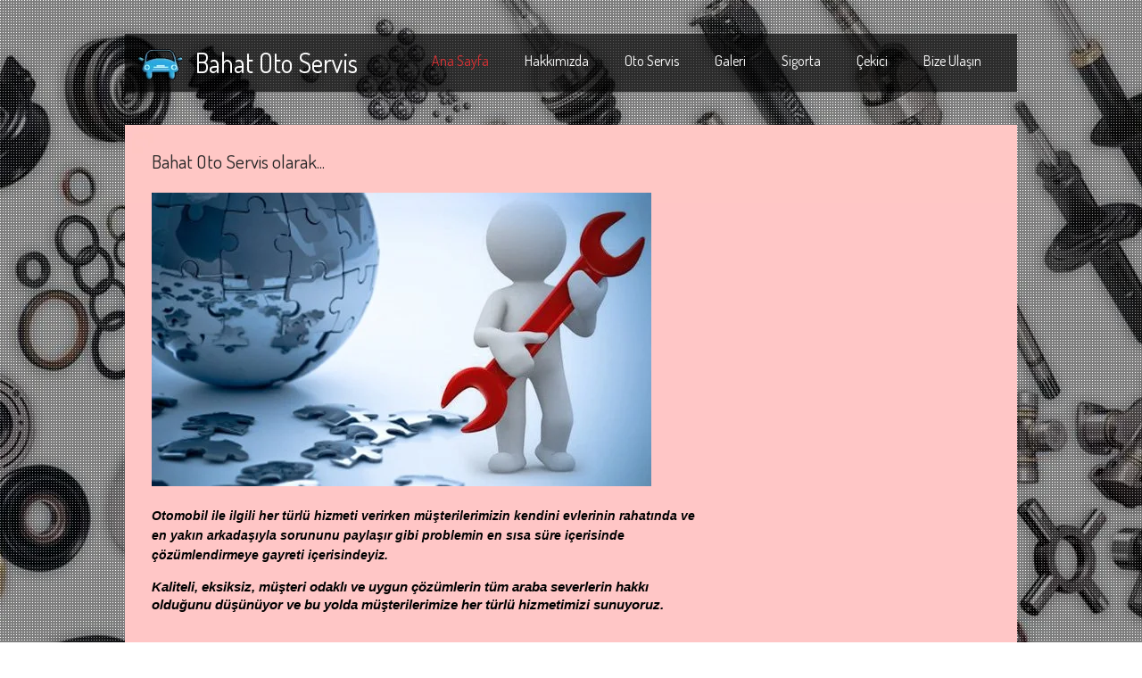

--- FILE ---
content_type: text/html
request_url: https://bahatotoservis.com/hizmet-kalitemiz.html
body_size: 2457
content:
<!DOCTYPE html PUBLIC "-//W3C//DTD XHTML 1.0 Transitional//EN" "http://www.w3.org/TR/xhtml1/DTD/xhtml1-transitional.dtd">
<html xmlns="http://www.w3.org/1999/xhtml">
<head>
<meta http-equiv="Content-Type" content="text/html; charset=utf-8" />
<meta name="viewport" content="width=device-width; initial-scale=1; maximum-scale=1" />
<title>Gsm:0 538 307 00 58 - Bahat Oto Servis | Avcılar Oto Servisi, Esenyurt Oto Servisi, Beylikdüzü Oto Servisi, </title>
<meta name="keywords" content="Bahat, Bahat oto, Avcılar özel servis, oto özel servisi, Avcılar oto servis hizmetleri, Renault yedek parça, beylikdüzü opel ve chevrolet servisi, opel özel oto servisi, oto servis, avcılar oto servisi, opel yedek parça, oto full bakım, araç muayene işlemleri, opel 7/24 yol yardımı, opel corsa parçaları, opel insigna yedek parça, bahat oto yedek parça, periyodik oto bakım, oto özel servisi, beylikdüzü oto servisi, randevulu servis" />
<meta name="description" content="Bahat Oto Servis; Avcılar Oto Servis Hizmetleri, ikinci el oto satışı, 7/24 Yol yardımı, Oto Periyodik Bakım, Oto Servis, Renault özel servis hizmetleri, Bmw özel servisi, oto randevulu servis, hyundai ve renault servisi, oto orjinal yedek parça temin ve değişim hizmetleri sunmaktadır. " />
<meta name="author" content="Avcılar Oto Servis-Esenyurt Oto Servis" />
<meta name="robots" content="all"/>
<meta name="googlebot" content="index, follow" />
<link rel="stylesheet" type="text/css" media="all" href="style.css" />
<link rel="stylesheet" href="prettyphoto/prettyPhoto.css" type="text/css" media="screen" title="prettyPhoto main stylesheet" charset="utf-8" />
<link href="http://fonts.googleapis.com/css?family=Terminal+Dosis" rel="stylesheet" type="text/css" />
<!-- jQuery -->
<script type="text/javascript" src="https://ajax.googleapis.com/ajax/libs/jquery/1.6.2/jquery.min.js"></script>
<!-- Twitter Feed -->
<script src="js/jquery.tweet.js" charset="utf-8"></script>
<!-- Flickr Feed -->
<script src="js/jflickrfeed.min.js"></script>
<!-- PrettyPhoto -->
<script src="js/jquery.prettyPhoto.js" type="text/javascript" charset="utf-8"></script>
<script type="text/javascript" src="js/custom.quicksand.js"></script>
<!-- DropDownMenu -->
<script type="text/javascript" src="js/menu.js"></script>
<script type="text/javascript" charset="utf-8">
var $ = jQuery.noConflict();
  $(window).load(function() {
	$(function() {
		$('.show_menu').click(function(){
				$('.menu').fadeIn();
				$('.show_menu').fadeOut();
				$('.hide_menu').fadeIn();
		});
		$('.hide_menu').click(function(){
				$('.menu').fadeOut();
				$('.show_menu').fadeIn();
				$('.hide_menu').fadeOut();
		});
	});
	$('#basicuse').jflickrfeed({
		limit: 6,
		qstrings: {
			id: '31408169@N04'
		},
		itemTemplate: '<li><a href="{{image_b}}"><img src="{{image_s}}" alt="{{title}}" /></a></li>'
	});
	

  });
  
  jQuery(function($){
	$(".tweet").tweet({
	  join_text: "auto",
	  username: "famousthemes",
	  count: 2,
	  auto_join_text_default: "we said,",
	  auto_join_text_ed: "we",
	  auto_join_text_ing: "we were",
	  auto_join_text_reply: "we replied",
	  auto_join_text_url: "we were checking out",
	  loading_text: "loading tweets..."
	});
  });
</script>
<style type="text/css">
<!--
.style1 {color: #000000}
-->
</style>
</head>
<body>
<div id="main_container">

  <a class="show_menu" href="#">Menü Açık</a>
  <a class="hide_menu" href="#">Menü Kapalı</a>

  <div id="header">
  	<div class="logo"><a href="index.html"><img src="images/logo.png" alt="logo" title="logo" class="logo_image" /></a><h1><a href="index.html">Bahat Oto Servis</a></h1></div>
    
    <div class="menu">
        <ul id="main_menu">
        	<li class="selected"><a href="index.html">Ana Sayfa</a></li>
            <li><a href="biz-kimiz.html">Hakkımızda</a>
            <ul>
                <li><a href="biz-kimiz.html">Biz Kimiz</a></li>
                <li><a href="misyon-ve-vizyon.html">Misyon ve Vizyonumuz</a></li>
                <li><a href="hizmet-kalitemiz.html">Hizmet Kalitemiz</a></li>
				<li><a href="bahat-oto-servis-blog.html">Blog</a></li>
            </ul>
            </li>
            <li><a href="oto-bakimi.html">Oto Servis</a>
			<ul>
                <li><a href="oto-bakimi.html">Oto Bakımı</a></li>
                <li><a href="egsoz-muayenesi.html">Egsoz Muayenesi</a></li>
                <li><a href="arac-muayenesi.html">Araç Muayenesi</a></li>
				<li><a href="orjinal-yedek-parca.html">Orjinal Yedek Parça</a></li>
				<li><a href="orjinal-yaglar.html">Orjinal Yağlar</a></li>
				<li><a href="oto-kaporta.html">Oto Kaporta</a></li>
				<li><a href="oto-mekanik.html">Oto Mekanik</a></li>
				<li><a href="oto-firin-boya.html">Oto Fırın Boya</a></li>
				<li><a href="oto-elektrik.html">Oto Elektrik</a></li>
				<li><a href="oto-arac-kiti.html">Oto Araç Kiti</a></li>
				<li><a href="7-24-yol-yardim.html">7/24 Yol Yardım</a></li>
            </ul>
			</li>
			<li><a href="bahat-oto-galeri.html">Galeri</a>
            <li><a href="#">Sigorta</a>
			<ul>
                <li><a href="anlasmali-sigorta-firmasi.html">Anlaşmalı Sigorta Firması</a></li>
                <li><a href="gerekli-evraklar.html">Gerekli Evraklar</a></li>
                <li><a href="cekici-hizmetleri.html">Çekici Hizmetleri</a></li>
            </ul>
			</li>
            <li><a href="cekici.html">Çekici</a></li>
            <li><a href="iletisim.html">Bize Ulaşın</a></li> 
        </ul>
     </div>
     
  </div><!-- End of Header-->
  
  
    
   <div class="content">

   
   		<div class="left23 left_content">
        <h2>Bahat Oto Servis olarak...</h2>
        <p><img src="images/hizmetler_garanti.jpg" width="560" height="329" /></p>
        <h5 class="subtitle"><br />
          <span class="style1"><em><strong>Otomobil ile ilgili her türlü hizmeti verirken müşterilerimizin kendini evlerinin rahatında ve en yakın arkadaşıyla sorununu paylaşır gibi problemin en sısa süre içerisinde çözümlendirmeye gayreti içerisindeyiz.</strong></em></span></h5>
        <p class="style1"><em><strong>Kaliteli, eksiksiz, müşteri odaklı ve uygun çözümlerin tüm araba severlerin hakkı olduğunu düşünüyor ve bu yolda müşterilerimize her türlü hizmetimizi sunuyoruz.</strong></em></p>
        <h3>&nbsp;</h3>
<blockquote>&nbsp;</blockquote>
     </div>
        
   		
        
        
     
     
    <div class="clear"></div>     
    </div>
  
   
   
   <div class="footer">
   		
        
   		<div class="left13 fdivider">
        <h2>Yardımcı Linkler</h2>
        <ul class="list">
        <li>Avcılar Oto Servisi </li>
        <li>Esenyurt Oto Servisi <a href="#">Büyükçekmece Oto Servisi</a> Parseller Oto Servisi</li>
        <li>Beylikdüzü Oto Servisi <strong>Küçükçekmece Oto Servisi</strong> Bahat Oto Servisi</li>
        </ul>
        </div>
        
   		<div class="left13">
        <h2>Kısaca Biz</h2>
        <p>Uzun Yıllardır Güler yüzlü personelimiz ile ve Profesyonel ustalarımız ile <a href="#"><strong>verdiğimiz hizmetten sizlere layık bir hizmet vermeye çalıştık.</strong></a> </p>
        <p><strong>Email:</strong> info@bahatotoservis.com <br />
        <strong>Telefon:</strong> Eklenecektir. </p>
       <div class="socials">
           <ul>
           <li><a href="#"><img src="images/rss.png" alt="" title="" border="0"/></a></li>
           <li><a href="#"><img src="images/twitter.png" alt="" title="" border="0"/></a></li>
           <li><a href="#"><img src="images/facebook.png" alt="" title="" border="0"/></a></li>
           <li><a href="#"><img src="images/vimeo.png" alt="" title="" border="0"/></a></li>
           <li><a href="#"><img src="images/google.png" alt="" title="" border="0"/></a></li>
           </ul>
       </div>
        </div>
        
       <div class="footer_content">
           <div class="footer_text">
           Bahat Oto Servis -Bahat Oto Tamir | Tasarım  <a href="http://adosgrup.com.tr">Ados Grup</a>
           </div>
            <div class="footer_menu">
                <ul>
                    <li><a href="index.html">Ana Sayfa</a></li>
                    <li><a href="#">Hakkımızda</a>
                    <li><a href="#">Biz Kimiz</a></li>
                    <li><a href="#">Misyon ve Vizyonumuz</a></li>
                    <li><a href="#">Bize Ulaşın</a></li> 
                </ul>
             </div>
           
       </div>
       
       
   </div>
   
   <div class="clear"></div>
</div>

<script type="text/javascript">
var main_menu=new main_menu.dd("main_menu");
main_menu.init("main_menu","menuhover");
</script>
</body>
</html>


--- FILE ---
content_type: text/css
request_url: https://bahatotoservis.com/style.css
body_size: 5076
content:
/* CSS Reset 
/*-----------------------------------------------------------------------------------*/

html, body, div, span, applet, object, iframe, h1, h2, h3, h4, h5, h6, p, blockquote, pre, a, abbr, acronym, address, big, cite, code, del, dfn, em, font, img, ins, kbd, q, s, samp, small, strike, strong, sub, sup, tt, var, b, u, i, center, dl, dt, dd, ol, ul, li, fieldset, form, label, legend, table, caption, tbody, tfoot, thead, tr, th, td { margin: 0; padding: 0; border: 0; outline: 0; font-size: 100%; vertical-align: baseline; background: transparent; } body { line-height: 1; } ol, ul { list-style: none; } blockquote, q { quotes: none; } blockquote:before, blockquote:after, q:before, q:after { content: ''; content: none; } :focus { outline: 0; } ins { text-decoration: none; } del { text-decoration: line-through; } table { border-collapse: collapse; border-spacing: 0; }

.clearfix:after { content: "."; display: block; height: 0; clear: both; visibility: hidden; } .clearfix { display: inline-block; } /* Hide from IE Mac \*/ .clearfix { display: block; } /* End hide from IE Mac */ .none { display: none; } /* End Clearfix */

/* General Setup
/*-----------------------------------------------------------------------------------*/
html{ background:url(images/photo_bg.jpg) no-repeat center top; background-attachment:fixed;}
body{font-family:Arial, Helvetica, sans-serif;padding:0;font-size:15px;margin:0 auto;color:#474747;background:url(images/pattern_bg.png) repeat;}
.clear{clear:both;}
p{padding:0;margin:0px;text-align:left;line-height:20px;}

a{color:#dd3134; text-decoration:none;}
a img{border:none;}
a:hover{ text-decoration:none;}
a.read_more{ float:right; background:url(images/bullet.png) no-repeat left; display:block; padding:2px 0 2px 15px; margin:5px 0 0 0;}

h1{font-weight: normal;color: #252525;font-size:26px;margin:0;padding:0 0 25px 0;}
h2{font-weight: normal;color: #252525;font-size:21px;margin:0;padding:0 0 25px 0;}
h3{font-weight: normal;color: #252525;font-size:18px;margin:0;padding:0 0 25px 0;}
h4{font-weight: normal;color: #252525;font-size:16px;margin:0;padding:0 0 25px 0;}
h5{font-weight: normal;color: #252525;font-size:14px;margin:0;padding:0 0 25px 0;}
h5.subtitle{color: #dd3134;margin:0;padding:0 0 15px 0; font-style:italic; line-height:22px;}
h6{font-weight: normal;color: #dd3134;font-size:12px;margin:0;padding:0 0 25px 0;}

h1, h2, h3, h4{font-family: 'Terminal Dosis', sans-serif;}


/* Main Content Structure
/*-----------------------------------------------------------------------------------*/
#main_container{margin:auto;width:1000px;padding:38px 0 0 0;}
.content{ background:url(images/content_shadow.jpg) no-repeat center top #FFC6C6; width:100%; padding:0 0 30px 0;}
.content img {max-width: 100%; display: block;}

/* Layout
/*-----------------------------------------------------------------------------------*/
.left_full { width:940px;padding:30px 30px 0 30px; float:left;}
.left14{ width:212.5px; float:left; padding:30px 0 0 30px;}
.left13{ width:293px; float:left; padding:30px 0 0 30px;}
.left23{ width:616px; float:left; padding:30px 0 0 30px;}
.left12{ width:455px; float:left; padding:30px 0 0 30px;}

/* Header Structure
/*-----------------------------------------------------------------------------------*/
#header{width:100%; height:65px; background:url(images/trans_black.png) repeat; margin:0 0 37px 0;}
.logo{float:left;padding:0px; margin:0px;}
img.logo_image{ float:left; margin:9px 0 0 15px;}
.logo h1 { float:left; line-height:65px;}
.logo h1 a{font-size:30px; color:#fff; padding:0 0 0 15px;}

/* Menu Structure
/*-----------------------------------------------------------------------------------*/
.show_menu{ display:none;}
.hide_menu{ display:none;}
.menu{float:right; padding:22px 0 0 0;}
ul#main_menu {list-style:none; margin:0; padding:0px;}
ul#main_menu * {margin:0; padding:0;}
ul#main_menu li {position:relative; float:left; padding:0 40px 0 0px; height:42px;}
ul#main_menu li a{font-family: 'Terminal Dosis', sans-serif;color:#fff; font-size:16px;}
ul#main_menu li a:hover{color:#dd3134;}
ul#main_menu li.selected a{color:#dd3134;}

ul#main_menu ul {position:absolute; top:42px; left:-10px; background:#000; display:none; opacity:0; list-style:none;}
ul#main_menu ul li {position:relative; width:140px; margin:0; padding:0px;}
ul#main_menu ul li a {display:block; padding:10px 20px 10px 20px; font-size:14px;}
ul#main_menu li.selected ul li a{ color:#FFFFFF;}
ul#main_menu li.selected ul li a:hover{ color:#dd3134;}
ul#main_menu ul li a:hover {background-color:#f0f0f0;}

/* Slider
/*-----------------------------------------------------------------------------------*/
.slider_container{ width:1000px; margin:auto; clear:both; text-align:center;}
.flex-caption{ position: absolute;left:20px; bottom:70px;font-family: 'Terminal Dosis', sans-serif; text-align:right;background:url(images/trans_black.png) repeat; font-size:30px; color:#FFFFFF; padding:20px;}
/* Browser Resets */
.flex-container a:active,
.flexslider a:active {outline: none;}
.slides,
.flex-control-nav,
.flex-direction-nav {margin: 0; padding: 0; list-style: none;} 

/* FlexSlider Necessary Styles
*********************************/ 
.flexslider {width: 100%; margin: 0; padding:0;}
.flexslider .slides > li {display: none;} /* Hide the slides before the JS is loaded. Avoids image jumping */
.flexslider .slides img {max-width: 100%; display: block;}
.flex-pauseplay span {text-transform: capitalize;}

/* Clearfix for the .slides element */
.slides:after {content: "."; display: block; clear: both; visibility: hidden; line-height: 0; height: 0;} 
html[xmlns] .slides {display: block;} 
* html .slides {height: 1%;}

/* No JavaScript Fallback */
/* If you are not using another script, such as Modernizr, make sure you
 * include js that eliminates this class on page load */
.no-js .slides > li:first-child {display: block;}


/* FlexSlider Default Theme
*********************************/
.flexslider {position: relative; zoom: 1;}
.flexslider .slides {zoom: 1;}
.flexslider .slides > li {position: relative;}
/* Suggested container for "Slide" animation setups. Can replace this with your own, if you wish */
.flex-container {zoom: 1; position: relative;}


/* Direction Nav */
.flex-direction-nav  {width:155px; height:50px; padding:0 0 0 23px; background:url(images/slider_nav_bg.png) no-repeat center;position: absolute; bottom:0px; left:41.1%;}
.flex-direction-nav li a {width:35px; height:35px; margin:7px 0 0 20px; display: block; float:left;cursor: pointer; text-indent: -9999px;}
.flex-direction-nav li a.next {background:url(images/next.png) no-repeat center;}
.flex-direction-nav li a.prev {background:url(images/prev.png) no-repeat center;}
.flex-direction-nav li a.next:hover {background:url(images/next_a.png) no-repeat center;}
.flex-direction-nav li a.prev:hover {background:url(images/prev_a.png) no-repeat center;}
.flex-direction-nav li a.disabled {opacity: .3; filter:alpha(opacity=30); cursor: default;}

/* Control Nav */
.flex-control-nav {width: 100%; position: absolute; bottom: -30px; text-align: center;}
.flex-control-nav li {margin: 0 0 0 5px; display: inline-block; zoom: 1; *display: inline;}
.flex-control-nav li:first-child {margin: 0;}
.flex-control-nav li a {width: 13px; height: 13px; display: block; cursor: pointer; text-indent: -9999px;}
.flex-control-nav li a:hover {background-position: 0 -13px;}
.flex-control-nav li a.active {background-position: 0 -26px; cursor: default;}

/* Page Header
/*-----------------------------------------------------------------------------------*/

.page_header{width:100%; height:120px;}
.pagebg1{ background:url(images/page_photo1.jpg) no-repeat center;}
.pagebg2{ background:url(images/page_photo2.jpg) no-repeat center;}
.page_header h1{ float:left; color:#FFFFFF; line-height:120px; padding:0 0 0 30px; text-shadow:1px 1px #000;}
a.header_bt{ float:right; color:#FFFFFF; background-color:#dd3134; font-size:18px; padding:12px 18px; margin:40px 30px 0 0;-moz-border-radius:5px;-webkit-border-radius:5px;-khtml-border-radius:5px;border-radius:5px;}

/* Page Styling
/*-----------------------------------------------------------------------------------*/

img.border_img {margin:0 0 15px 0;padding:3px; border:1px #e7e7e7 solid; -moz-border-radius:10px;-webkit-border-radius:10px;-khtml-border-radius:10px;border-radius:10px;}
.border_img .videocontainer {margin:0 0 15px 0;}
.videocontainer{ width:100%;}

.post_small{border-bottom:1px #ededed solid; padding:0px 0 15px 0; margin:0 0 15px 0;}
img.post_thumb{ float:left; margin:0 20px 0 0; padding:3px; border:1px #e7e7e7 solid; background:none;-moz-border-radius:10px;-webkit-border-radius:10px;-khtml-border-radius:10px;border-radius:10px;}
.post_small h3{ font-size:16px; padding:0 0 10px 0;}
.post_small p{ padding:0 0 0 0px;}


ul.list{ padding:0 0 0 0; margin:0px; list-style:none; display:block;clear:both; float:left;}
ul.list li{ padding:0 0 10px 20px; margin:0px; display:block; line-height:18px; background:url(images/bullet.png) no-repeat left; background-position:0px 5px;}
ul.list li a:hover{ color:#dd3134;}

.left_content h2{ clear:both; margin:0px 0 0 0;}
.left_content h3, .left_content h4{ clear:both; margin:20px 0 0 0;}
.left_content ul, .left_content ol{ padding:0 0 15px 0; margin:0px; list-style:none; display:block;clear:both;}
.left_content ul li, .left_content ol li{  background:url(images/bullet.png) no-repeat left; display:block; padding:0 0 0 20px; margin:0 0 5px 0;}
blockquote{text-align:justify;padding:0px 0 0px 10px;margin:0px 0px 25px 0;line-height:20px; border-left:2px solid #f0eee5;}

/* Flexible Carousel
/*-----------------------------------------------------------------------------------*/
.sport_icon{width:90px;height:90px;display:block; text-align:center;border-radius:45px;-moz-border-radius:45px;-webkit-border-radius:45px;-khtml-border-radius:45px;border-radius:45px;float:left; background-color:#FFFFFF;border:2px #5c5d60 solid; margin:0 20px 0 0;}
.sport_icon img{margin:15px auto auto auto; display:block;}
.es-carousel-wrapper{ width:100%;padding:0px; height:140px;position:relative;clear:both; background-color:#0f1014; color:#FFFFFF;}
.es-carousel{overflow:hidden; margin:0 50px 0 30px;}
.es-carousel ul{display:none; padding:0px; margin:0px;}
.es-carousel ul li{height:100%;float:left;display:block; position: relative; margin:20px 0 0 0;}
.es-carousel ul li h2{ color:#FFFFFF; padding:0 0 10px 0; margin:0px; font-size:20px;}
.es-carousel ul li h2 a{ color:#FFFFFF;}
.es-carousel ul li p{ color:#9f9f9f; padding:0px; margin:0px;}
.es-carousel ul li p a{ color:#9f9f9f;}
.es-carousel ul li p a:hover{ color:#ffffff;}

.es-nav span{position:absolute;text-indent:-9000px;cursor:pointer;right:0px;}
.es-nav span.es-nav-next{top:0px;width:40px;height:70px;background:transparent url(images/c_next.gif) no-repeat top left;}
.es-nav span.es-nav-prev{top:70px;width:40px;height:70px;background:transparent url(images/c_prev.gif) no-repeat top left;}

img.left_icon{ float:left; background:none; margin:0 20px 0 0;}

/* Portfolio
/*-----------------------------------------------------------------------------------*/
ul.portfolio_items {list-style:none;padding:0;margin:0;overflow:hidden; clear:both;}
ul.portfolio_items li {float:left;display:inline-block;overflow: hidden; position:relative;}
ul.portfolio_items li img {display:block;}

ul.filter_portfolio {float:left;padding:25px 0 0px 30px;}
ul.filter_portfolio li {float: left;display:inline;}
ul.filter_portfolio li a {display: block;font-size: 15px; padding:6px 10px; background-color:#403933;color: #fff;margin:0 10px 0 0;-moz-border-radius:5px;-webkit-border-radius:5px;-khtml-border-radius:5px;border-radius:5px;}
ul.filter_portfolio li.selected a{border: 0;color: #403933;background-color:#E4E4E4; display: block;margin:0 10px 0 0;}
ul.filter_portfolio a:focus {outline: 0;}

.gallery_item{ padding:3px; border:1px #e7e7e7 solid; background:none;-moz-border-radius:10px;-webkit-border-radius:10px;-khtml-border-radius:10px;border-radius:10px; position:relative; overflow:hidden;}
.gallery_item img{moz-border-radius-topleft:8px;-webkit-border-top-left-radius:8px;-khtml-border-top-left-radius:8px;border-top-left-radius:8px;
-moz-border-radius-topright:8px;-webkit-border-top-right-radius:8px;-khtml-border-top-right-radius:8px;border-top-right-radius:8px;}
.gallery_caption{ background-color:#f1f1f1;moz-border-radius-bottomleft:8px;-webkit-border-bottom-left-radius:8px;-khtml-border-bottom-left-radius:8px;border-bottom-left-radius:8px;
-moz-border-radius-bottomright:8px;-webkit-border-bottom-right-radius:8px;-khtml-border-bottom-right-radius:8px;border-bottom-right-radius:8px;}
.gallery_caption h3{ padding:15px 0 0 15px; margin:0px;}
.gallery_caption h4{ padding:5px 0 0 15px; margin:0px; font-size:14px; color:#999999;}
.gallery_caption p{ padding:15px 15px 15px 15px; font-size:11px; line-height:17px;}

.gallery_item span{ position:absolute; top:-60px; left:38.25%; z-index:9999;}

.socials_page{ clear:both; padding:0 0 15px 15px;}
.socials_page ul{ display:inline-block; padding:0px; margin:0px;}
.socials_page ul li{ display:inline-block; padding:0 3px 0 0px;}

/* Blog
/*-----------------------------------------------------------------------------------*/
.post{margin:0 0 40px 0; float:left; clear:both; width:100%;}
.post_left{float:left; margin:0px 25px 0 0; position:relative;}
.post_left img{padding:3px; border:1px #e7e7e7 solid; background:none;-moz-border-radius:10px;-webkit-border-radius:10px;-khtml-border-radius:10px;border-radius:10px;}
.post_right{ float:left; width:430px;}
.post_right h3{ padding:0px 0 15px 0; margin:0px;}

.post_date{width:50px;height:45px;display:block; position:absolute; top:3px; left:7px; z-index:888;border-radius:6px;-moz-border-radius:6px;-webkit-border-radius:6px;-khtml-border-radius:6px;float:left;margin:5px 15px 0 0;background-color:#dd3134;text-align:center; color:#FFFFFF; padding:5px 0 0 0;}
.post_date span{ display:block; text-align:center; font-family:Bree Serif; font-size:15px; padding:0; line-height:14px;}
.post_comments{display:block;border-radius:3px;-moz-border-radius:3px;-webkit-border-radius:3px;-khtml-border-radius:3px;float:left;padding:5px;background-color:#b3b3b3;text-align:center;position:absolute; bottom:7px; left:7px; z-index:999;}
.post_comments a{ color:#fff;}


.navigation{clear:both; padding:0px 0 0 0px;}
a.blog_next{float:right; color:#000; padding:0 0px 2px 0; display:block;font-family: 'Terminal Dosis', sans-serif; font-size:14px;margin:0px; border-bottom:1px #dd3134 dotted;}
a.blog_prev{float:left; color:#000; padding:0 0 2px 0px; display:block;font-family: 'Terminal Dosis', sans-serif; font-size:14px; margin:0px;border-bottom:1px #dd3134 dotted;}
a.blog_next:hover, a.blog_prev:hover{color:#dd3134;}

ul.program_list{ list-style:none; padding:0px; margin:0 0 0 0; color:#FFFFFF; float:left; clear:both; width:100%;}
ul.program_list span.col1{ display:block; float:left; width:35%; padding:0 0 0 5%;}
ul.program_list span.col2{ display:block; float:left; width:60%; text-align:center;}
ul.program_list li{ background-color:#0f1014; padding:6px 0;float:left; clear:both; display:block;width:100%;}
ul.program_list li:first-child{moz-border-radius-topleft:10px;-webkit-border-top-left-radius:10px;-khtml-border-top-left-radius:10px;border-top-left-radius:10px;
-moz-border-radius-topright:10px;-webkit-border-top-right-radius:10px;-khtml-border-top-right-radius:10px;border-top-right-radius:10px; padding-top:15px;}
ul.program_list li:last-child{moz-border-radius-bottomleft:10px;-webkit-border-bottom-left-radius:10px;-khtml-border-bottom-left-radius:10px;border-bottom-left-radius:10px;
-moz-border-radius-bottomright:10px;-webkit-border-bottom-right-radius:10px;-khtml-border-bottom-right-radius:10px;border-bottom-right-radius:10px; padding-bottom:15px;}
ul.program_list li.even{ background-color:#dd3134; border-bottom:1px #ff7577 solid;}
ul.program_list li a{ color:#FFFFFF; font-weight:bold;}


ul.program_list_detailed{ list-style:none; padding:25px 0 25px 0; margin:0 0 0 0; color:#FFFFFF; float:left; clear:both; width:100%;}
ul.program_list_detailed span{ display:block; float:left; width:11.5%; padding:0 0 0 1%;}
ul.program_list_detailed li{ background-color:#0f1014; padding:10px 0;float:left; clear:both; display:block;width:100%;}
ul.program_list_detailed li:first-child{moz-border-radius-topleft:10px;-webkit-border-top-left-radius:10px;-khtml-border-top-left-radius:10px;border-top-left-radius:10px;
-moz-border-radius-topright:10px;-webkit-border-top-right-radius:10px;-khtml-border-top-right-radius:10px;border-top-right-radius:10px; padding-top:15px; font-weight:bold; font-size:13px;}
ul.program_list_detailed li:last-child{moz-border-radius-bottomleft:10px;-webkit-border-bottom-left-radius:10px;-khtml-border-bottom-left-radius:10px;border-bottom-left-radius:10px;
-moz-border-radius-bottomright:10px;-webkit-border-bottom-right-radius:10px;-khtml-border-bottom-right-radius:10px;border-bottom-right-radius:10px; padding-bottom:15px;}
ul.program_list_detailed li.even{ background-color:#dd3134; border-bottom:1px #ff7577 solid;}
ul.program_list_detailed li a{ color:#FFFFFF; font-weight:bold;}

ul.program_list_detailed_half{ list-style:none; padding:0px 0 25px 0; margin:0 0 0 0; color:#FFFFFF; float:left; clear:both; width:100%;}
ul.program_list_detailed_half span{ display:block; float:left; width:23%; padding:0 0 0 2%;}
ul.program_list_detailed_half li{ background-color:#0f1014; padding:10px 0;float:left; clear:both; display:block;width:100%;}
ul.program_list_detailed_half li:first-child{moz-border-radius-topleft:10px;-webkit-border-top-left-radius:10px;-khtml-border-top-left-radius:10px;border-top-left-radius:10px;
-moz-border-radius-topright:10px;-webkit-border-top-right-radius:10px;-khtml-border-top-right-radius:10px;border-top-right-radius:10px; padding-top:15px; font-weight:bold; font-size:13px;}
ul.program_list_detailed_half li:last-child{moz-border-radius-bottomleft:10px;-webkit-border-bottom-left-radius:10px;-khtml-border-bottom-left-radius:10px;border-bottom-left-radius:10px;
-moz-border-radius-bottomright:10px;-webkit-border-bottom-right-radius:10px;-khtml-border-bottom-right-radius:10px;border-bottom-right-radius:10px; padding-bottom:15px;}
ul.program_list_detailed_half li.even{ background-color:#dd3134; border-bottom:1px #ff7577 solid;}
ul.program_list_detailed_half li a{ color:#FFFFFF; font-weight:bold;}


.supplements_tab{ width:100%; background-color:#dbdbdb; clear:both; float:left; padding:0; text-align:center;border-radius:10px;-moz-border-radius:10px;-webkit-border-radius:10px;-khtml-border-radius:10px;border-radius:10px;}
.supplements_tab a{ display:inline-block; padding:10px;}

/* Sidebar
/*-----------------------------------------------------------------------------------*/
.sidebar h2{ clear:both;}
.sidebar ul{ padding:0 0 35px 0; margin:0px; list-style:none; display:block;clear:both; float:left;}
.sidebar ul li{ padding:0 0 10px 0; margin:0px; display:block;}
.sidebar ul li a{ background:url(images/bullet.png) no-repeat left; display:block; padding:0 0 0 20px;color:#000000;}
.sidebar ul li a:hover{ color:#dd3134;}
.testimonial{padding:0px 0 25px 55px; margin:0px; clear:both; float:left; background:url(images/quotes.png) no-repeat top left;}
.sidebar_blog_entries{ padding:0 0 35px 0; float:left; clear:both;}

.sidebar .flickr_photos ul{ padding:0 0 35px 0; margin:0px; list-style:none; display:block; float:left; clear:both;}
.sidebar .flickr_photos ul li{ padding:3px; margin:0px; display:block; width:70px; float:left; border:1px #DFDFDF solid; background-color:#FFFFFF; margin:0 15px 15px 0;-moz-border-radius:10px;-webkit-border-radius:10px;-khtml-border-radius:10px;border-radius:10px;}
.sidebar .flickr_photos ul li a{ background:none; display:block; padding:0;}
.sidebar .flickr_photos ul li a img{ background:none; padding:0px; margin:0px;-moz-border-radius:8px;-webkit-border-radius:8px;-khtml-border-radius:8px;border-radius:8px;}

.sidebar .testimonial{ padding-bottom:35px;}

.page_services{}
.page_services ul{ width:100%; list-style:none; padding:0px; margin:0px;}
.page_services ul li{ width:40%; float:left; padding:0 10% 0 0; margin:0 0 25px 0; background:none;}
.page_services .sport_icon{width:90px;height:90px;display:block; text-align:center;border-radius:45px;-moz-border-radius:45px;-webkit-border-radius:45px;-khtml-border-radius:45px;border-radius:45px;float:left; background-color:#cecece;border:1px #a5a5a5 solid; margin:0 20px 0 0;}
.page_services .sport_icon img{margin:15px auto auto auto; display:block;}
.page_services ul li span a{ font-size:18px;font-family: 'Terminal Dosis', sans-serif;}
.page_services ul li p{ padding:10px 0 0 0; color:#474747;}
.page_services ul li p a{ color:#474747;}

/* Forms Section
/*-----------------------------------------------------------------------------------*/
.gmap{max-width: 100%; display: block;
background-color:#ededed; border:1px #dedede solid; padding:10px;
border-radius:8px;-moz-border-radius:8px;-webkit-border-radius:8px;-khtml-border-radius:8px;
}

.form_content{width:100%;float:left;padding:40px 0px 40px 0px;}
.form_top{ width:100%;background-color:#ededed; border:1px #dedede solid;float:left; border-bottom:none;
-moz-border-radius-topleft:8px;-webkit-border-top-left-radius:8px;-khtml-border-top-left-radius:8px;border-top-left-radius:8px;
-moz-border-radius-topright:8px;-webkit-border-top-right-radius:8px;-khtml-border-top-right-radius:8px;border-top-right-radius:8px;
}
.form_bottom{ width:100%;background-color:#d6d6d6; float:left; border:1px #f6f6f6 solid;
-moz-border-radius-bottomleft:8px;-webkit-border-bottom-left-radius:8px;-khtml-border-bottom-left-radius:8px;border-bottom-left-radius:8px;
-moz-border-radius-bottomright:8px;-webkit-border-bottom-right-radius:8px;-khtml-border-bottom-right-radius:8px;border-bottom-right-radius:8px;
}
.form_row{width:98%;clear:both;float:left;padding:5px 1% 5px 1%;}
.form_row_half{width:49%;float:left;padding:8px 0 0px 1%;}

label.error{font-family:Arial, Helvetica, sans-serif;  font-size:12px; font-weight:normal; padding:10px 0 5px 5px; width:50%; float:left;color:#EF502C;}
input.form_input{width:95%; height:35px; float:left; background-color:#e7e7e7; border:1px #cbcbcb solid;-moz-border-radius:6px;-webkit-border-radius:6px;border-radius:6px; padding:0 0 0 7px;}

textarea.form_textarea{width:98%; height:115px; float:left; background-color:#e7e7e7; border:1px #cbcbcb solid;-moz-border-radius:6px;-webkit-border-radius:6px;border-radius:6px;  font-family:Arial, Helvetica, sans-serif; font-size:14px; padding:9px 0 0 9px;}
input.form_input:focus, textarea.form_textarea:focus { border-color:#a2a2a2; }

input.form_submit{float:right; background-color:#dd3134; color:#FFFFFF; border:none; -moz-border-radius:6px;-webkit-border-radius:6px;border-radius:6px; cursor:pointer;margin:10px 10px 10px 0; padding:5px 15px 5px 15px;font-family: 'Terminal Dosis', sans-serif; font-size:16px;}

.tweet ul, .tweet ul li{ padding:0px; margin:0px; list-style:none;line-height:18px;}
.tweet ul li{ background:url(images/twitter_bullet.png) no-repeat top left; padding:0 0 0 30px; margin:0 0 15px 0;}
.tweet ul li a{ font-weight:bold;}

/* Footer
/*-----------------------------------------------------------------------------------*/
.footer{background-color:#0f1014; color:#FFFFFF; padding:0 0 30px 0; margin:0px 0 0 0; width:100%; clear:both; float:left;}
.footer h2{ color:#FFFFFF;}

.socials{ clear:both; padding:10px 0 0 0;}
.socials ul{ display:inline; padding:0px; margin:0px;}
.socials ul li{ display:inline; padding:0 5px 0 0px; float:left;}

.footer_content{ width:940px; clear:both; float:left; margin:30px 30px 0 30px; padding:20px 0 0 0; border-top:1px #1f2024 solid;}
.footer_text{ float:left;padding:0px;}
.footer_text a{ font-weight:bold;}
.footer_text a:hover{ border-bottom:1px dotted #dd3134; }
.footer_menu{ float:right;padding:0;}
.footer_menu ul{ display:inline;padding:0px; margin:0px;}
.footer_menu ul li{ display:inline;}
.footer_menu ul li a{ color:#ffffff; margin:0 0 0 10px; padding:3px 6px; border-radius:5px;-moz-border-radius:5px;-webkit-border-radius:5px;-khtml-border-radius:5px;}
.footer_menu ul li.selected a{ color:#564d35; margin:0 0 0 10px; padding:3px 6px; background-color:#ebc04f;border-radius:5px;-moz-border-radius:5px;-webkit-border-radius:5px;-khtml-border-radius:5px;}
.footer_menu ul li a:hover{ background-color:#dd3134;}

/* Media Queries
/*-----------------------------------------------------------------------------------*/

@media screen and (max-width: 1000px) {
#main_container{margin:0 auto;width:95%;}
.footer_content{ width:96%;margin:30px 2% 0 2%;}
.slider_container{width:100%;}
.left_full{width:90%;padding:5% 5% 0 5%;}
.left14{ width:19%; float:left; padding:5% 0 0 5%;}
.left13{ width:26.7%; float:left; padding:5% 0 0 5%;}
.left23{ width:58.3%; float:left; padding:5% 0 0 5%;}
.left12{ width:42.6%; float:left; padding:5% 0 0 5%;}
.post_right{ float:left; width:250px;}
}

@media screen and (max-width: 760px) {
#header{position:relative;}
.show_menu{ display:block; position:absolute; top:0px; right:20px; z-index:999;background-color:#0f1014; padding:7px 15px 7px 15px;
-moz-border-radius-bottomleft:8px;-webkit-border-bottom-left-radius:8px;-khtml-border-bottom-left-radius:8px;
-moz-border-radius-bottomright:8px;-webkit-border-bottom-right-radius:8px;-khtml-border-bottom-right-radius:8px; color:#fff;
}
.hide_menu{ display:none; position:absolute; top:0px; right:20px; z-index:999;background-color:#dd3134; padding:7px 15px 7px 15px;
-moz-border-radius-bottomleft:8px;-webkit-border-bottom-left-radius:8px;-khtml-border-bottom-left-radius:8px;
-moz-border-radius-bottomright:8px;-webkit-border-bottom-right-radius:8px;-khtml-border-bottom-right-radius:8px;color:#fff;
}
.menu{padding:15px 0 15px 0; text-align:left; width:100%; background-image:none; background-color:#0f1014; height:auto; display:none;margin:0 auto 0 auto;}
ul#main_menu {list-style:none; margin:0; padding:0px;}
ul#main_menu * {margin:0; padding:0;}
ul#main_menu li {width:95%; position:relative;padding:0 0 0 5%; display:block; border-bottom:1px dotted #373737;height:40px;line-height:40px;}
ul#main_menu li:last-child{ border-bottom:none;}

ul#main_menu li a{font-family: 'Terminal Dosis', sans-serif; color:#ffffff; font-size:16px;display:inline-block;}
ul#main_menu li a.selected {color:#dd3134; font-size:16px;height:20px; line-height:20px; display:inline-block; background:none;}
ul#main_menu li a:hover{color:#dd3134;background:none;}

ul#main_menu ul {position:absolute; top:40px; left:5%; background:#0f1014; display:none; opacity:0; list-style:none;}
ul#main_menu ul li {position:relative; width:100%; margin:0; padding:0px;height:30px; line-height:30px; text-align:left;}
ul#main_menu ul li a {display:block; padding:0 20px 0 20px; font-size:14px;color:#fff;height:30px; line-height:30px;}
ul#main_menu ul li a:hover {background-color:#e5e5e5; background-image:none;color:#dd3134;}


.left14{ width:42.6%; float:left; padding:5% 0 0 5%;}

ul.filter_portfolio li { margin:0 0 10px 0;}
.form_row{width:94%;clear:both;float:left;padding:5px 1% 5px 2%;}
.form_row_half{width:98%;float:left;padding:8px 0 0px 2%; clear:both;}

.footer_text{ float:left;padding:0px 0 20px 6px; line-height:20px;}
.footer_menu{ float:left;padding:0;}
.footer_menu ul li a{ color:#ffffff; margin:0 10px 5px 0;}

}

@media screen and (max-width: 480px) {
.left13, .left23, .left12, .left14{ width:90%; float:left; padding:5% 0 0 5%;}
.flex-direction-nav  {left:25%;}
.show_menu{ right:10px;}
.hide_menu{ right:10px;}

.flex-caption{ display:none;}

.page_header h1{ float:left; font-size:20px; color:#FFFFFF; line-height:20px; padding:15px 0 0 10px; text-shadow:1px 1px #000;}
a.header_bt{ float:left; clear:both; margin:20px 0px 0 10px; font-size:16px;}

ul.portfolio_items li b{ position:absolute; left:5%; width:20px; text-align:center; top:62px; display:none;background:url(images/slider_caption_bg.png) repeat;color: #fff; padding:3px 0px; margin:0 0 0 1px;}
ul.filter_portfolio {float:left;padding:5% 0 0 5%;}
ul.filter_portfolio li {float: left;display:inline; width:90%; margin:0 0 5px 0;}
ul.filter_portfolio li a {display: block;font-size: 15px; padding:10px 0 10px 10px; background:#403933; background-image:none;color: #fff;margin:0 0 0px 0;width:100%;}
ul.filter_portfolio li.active a{border: 0;color: #403933;background:#E4E4E4; display: block;margin:0 0px 0 0;width:100%;}
ul.filter_portfolio a:focus {outline: 0;}

.post_right{ float:left; width:100%; padding:20px 0 0 0;}

.sidebar .flickr_photos ul li{margin:0 10px 10px 0;}

}

--- FILE ---
content_type: application/x-javascript
request_url: https://bahatotoservis.com/js/custom.quicksand.js
body_size: 854
content:
jQuery(document).ready(function() {

	function uplightbox() {
	
	jQuery("a[rel^='prettyPhoto']").prettyPhoto({
	animationSpeed:'fast',
	slideshow:5000,
	theme:'light_square',
	show_title:false,
	overlay_gallery: false
	});
	
	}
	
	if(jQuery().prettyPhoto) {
	
	uplightbox(); 
	
	}
	
	function thumbhover() {
	
		$(".gallery_item").hover(function(){
		 $(this).children('span').animate({top:"55px"},{queue:false,duration:300});
	}, function() {
         $(this).children('span').animate({top:"-60px"},{queue:false,duration:300});
	});
		
	}
	
	thumbhover();
	

		
		
		
	if (jQuery().quicksand) {
	
		(function($) {
		
		$.fn.sorted = function(customOptions) {
		var options = {
			reversed: false,
			by: function(a) {
				return a.text();
			}
		};
		
		$.extend(options, customOptions);
		
		$data = jQuery(this);
		arr = $data.get();
		arr.sort(function(a, b) {
		
			var valA = options.by($(a));
			var valB = options.by($(b));
		
			if (options.reversed) {
				return (valA < valB) ? 1 : (valA > valB) ? -1 : 0;				
			} else {		
				return (valA < valB) ? -1 : (valA > valB) ? 1 : 0;	
			}
		
		});
		
		return $(arr);
		
		};
		
		})(jQuery);
		
		jQuery(function() {
		
		var read_button = function(class_names) {
		
		var r = {
			selected: false,
			type: 0
		};
		
		for (var i=0; i < class_names.length; i++) {
			
			if (class_names[i].indexOf('selected') == 0) {
				r.selected = true;
			}
		
			if (class_names[i].indexOf('segment') == 0) {
				r.segment = class_names[i].split('-')[1];
			}
		};
		
		return r;
		
		};
		
		var determine_sort = function($buttons) {
		var $selected = $buttons.parent().filter('[class*="selected"]');
		return $selected.find('a').attr('data-value');
		};
		
		var determine_kind = function($buttons) {
		var $selected = $buttons.parent().filter('[class*="selected"]');
		return $selected.find('a').attr('data-value');
		};
		
		var $preferences = {
		duration: 500,
		adjustHeight: 'auto'
		}
		
		var $list = jQuery('.portfolio_items');
		var $data = $list.clone();
		
		var $controls = jQuery('.filter_portfolio');
		
		$controls.each(function(i) {
		
		var $control = jQuery(this);
		var $buttons = $control.find('a');
		
		$buttons.bind('click', function(e) {
		
			var $button = jQuery(this);
			var $button_container = $button.parent();
			var button_properties = read_button($button_container.attr('class').split(' '));      
			var selected = button_properties.selected;
			var button_segment = button_properties.segment;
		
			if (!selected) {
		
				$buttons.parent().removeClass();
				$button_container.addClass('selected');
		
				var sorting_type = determine_sort($controls.eq(1).find('a'));
				var sorting_kind = determine_kind($controls.eq(0).find('a'));
		
				if (sorting_kind == 'all') {
					var $filtered_data = $data.find('li');
				} else {
					var $filtered_data = $data.find('li.' + sorting_kind);
				}
		
				var $sorted_data = $filtered_data.sorted({
					by: function(v) {
						return parseInt(jQuery(v).find('.count').text());
					}
				});
		
				$list.quicksand($sorted_data, $preferences, function () {
		
						uplightbox();
						thumbhover();
				});
		
			}
		
			e.preventDefault();
			
		});
		
		}); 
		
		});
	
	}

});